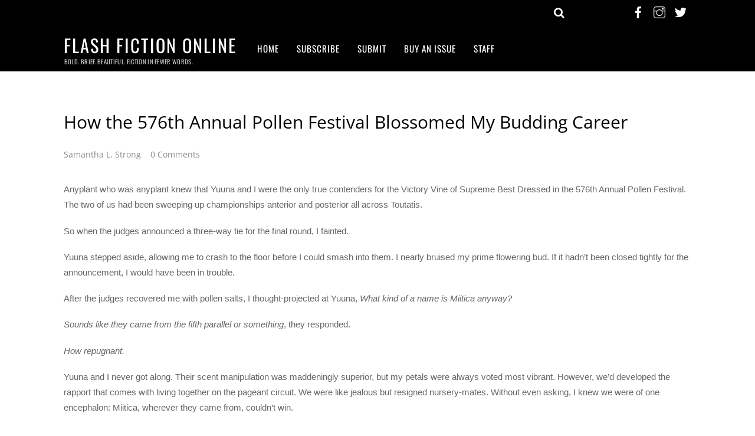

--- FILE ---
content_type: text/html; charset=utf-8
request_url: https://www.google.com/recaptcha/api2/aframe
body_size: 248
content:
<!DOCTYPE HTML><html><head><meta http-equiv="content-type" content="text/html; charset=UTF-8"></head><body><script nonce="If2wIDitgFyznixdM92-Zg">/** Anti-fraud and anti-abuse applications only. See google.com/recaptcha */ try{var clients={'sodar':'https://pagead2.googlesyndication.com/pagead/sodar?'};window.addEventListener("message",function(a){try{if(a.source===window.parent){var b=JSON.parse(a.data);var c=clients[b['id']];if(c){var d=document.createElement('img');d.src=c+b['params']+'&rc='+(localStorage.getItem("rc::a")?sessionStorage.getItem("rc::b"):"");window.document.body.appendChild(d);sessionStorage.setItem("rc::e",parseInt(sessionStorage.getItem("rc::e")||0)+1);localStorage.setItem("rc::h",'1768700985821');}}}catch(b){}});window.parent.postMessage("_grecaptcha_ready", "*");}catch(b){}</script></body></html>